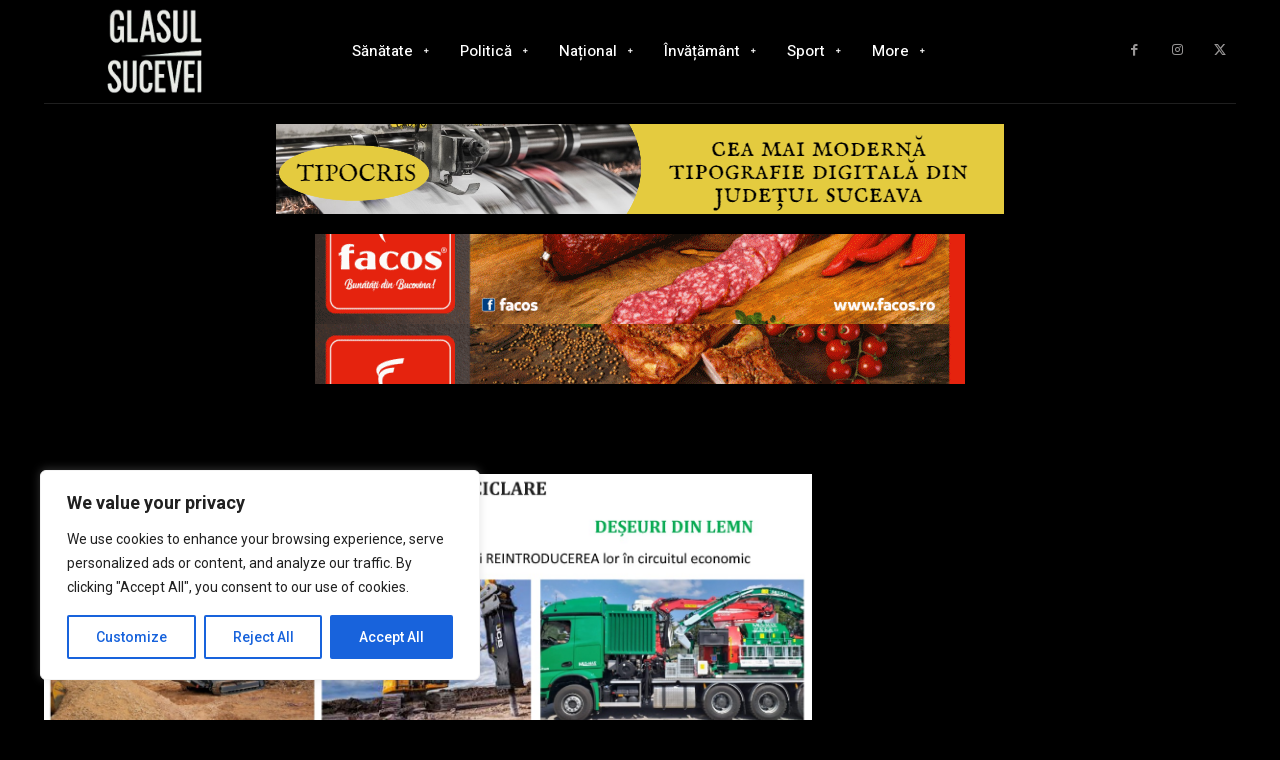

--- FILE ---
content_type: text/html; charset=utf-8
request_url: https://www.google.com/recaptcha/api2/aframe
body_size: 225
content:
<!DOCTYPE HTML><html><head><meta http-equiv="content-type" content="text/html; charset=UTF-8"></head><body><script nonce="q20nVzxStO5H8YjjvWcOBQ">/** Anti-fraud and anti-abuse applications only. See google.com/recaptcha */ try{var clients={'sodar':'https://pagead2.googlesyndication.com/pagead/sodar?'};window.addEventListener("message",function(a){try{if(a.source===window.parent){var b=JSON.parse(a.data);var c=clients[b['id']];if(c){var d=document.createElement('img');d.src=c+b['params']+'&rc='+(localStorage.getItem("rc::a")?sessionStorage.getItem("rc::b"):"");window.document.body.appendChild(d);sessionStorage.setItem("rc::e",parseInt(sessionStorage.getItem("rc::e")||0)+1);localStorage.setItem("rc::h",'1768808123831');}}}catch(b){}});window.parent.postMessage("_grecaptcha_ready", "*");}catch(b){}</script></body></html>